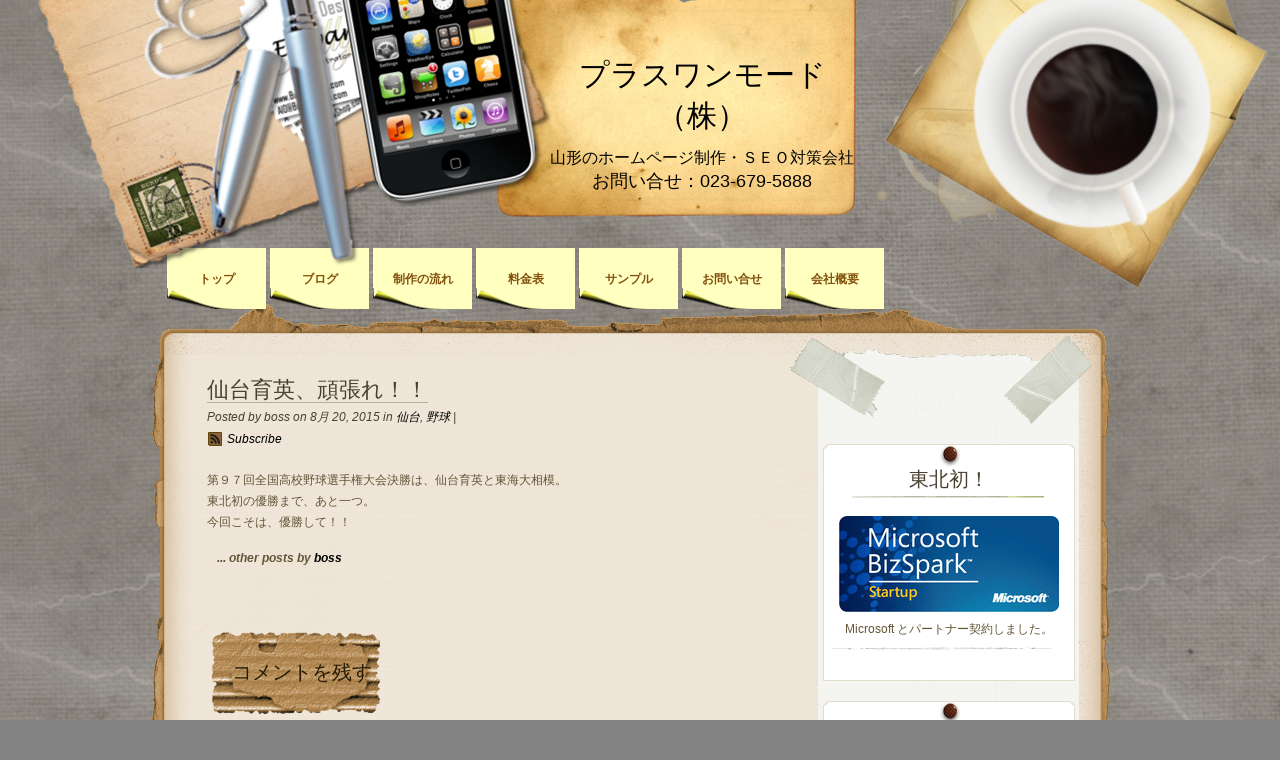

--- FILE ---
content_type: text/html; charset=UTF-8
request_url: http://p1mode.co.jp/archives/3004
body_size: 8772
content:
<!DOCTYPE html PUBLIC "-//W3C//DTD XHTML 1.0 Transitional//EN" "http://www.w3.org/TR/xhtml1/DTD/xhtml1-transitional.dtd">
<html xmlns="http://www.w3.org/1999/xhtml">
<head profile="http://gmpg.org/xfn/11">
	<meta http-equiv="Content-Type" content="text/html; charset=UTF-8" />

	<title>仙台育英、頑張れ！！ | プラスワンモード（株）</title>

	<meta name="generator" content="WordPress 3.6.1" /> <!-- leave this for stats -->
	<meta name="robots" content="index,follow" />
	<link rel="shortcut icon" type="img/x-icon" href="http://p1mode.co.jp/img/favicon.ico" />

	<link rel="stylesheet" href="http://p1mode.co.jp/wp-content/themes/desk-mess-mirrored/style.css" type="text/css" media="screen" />

	<link rel="alternate" type="application/rss+xml" title="プラスワンモード（株） RSS Feed" href="http://p1mode.co.jp/feed" />
	<link rel="pingback" href="http://p1mode.co.jp/xmlrpc.php" />

		
<!-- BEGIN Metadata added by Add-Meta-Tags WordPress plugin
Get the plugin at: http://www.g-loaded.eu/2006/01/05/add-meta-tags-wordpress-plugin/ -->
<meta name="description" content="第９７回全国高校野球選手権大会決勝は、仙台育英と東海大相模。 東北初の優勝まで、あと一つ。 今回こそは、優勝して！！..." />
<meta name="keywords" content="仙台, 野球" />
<!-- END Metadata added by Add-Meta-Tags WordPress plugin -->

<link rel="alternate" type="application/rss+xml" title="プラスワンモード（株） &raquo; 仙台育英、頑張れ！！ のコメントのフィード" href="http://p1mode.co.jp/archives/3004/feed" />
<script type='text/javascript' src='http://p1mode.co.jp/wp-includes/js/comment-reply.min.js?ver=3.6.1'></script>
<link rel="EditURI" type="application/rsd+xml" title="RSD" href="http://p1mode.co.jp/xmlrpc.php?rsd" />
<link rel="wlwmanifest" type="application/wlwmanifest+xml" href="http://p1mode.co.jp/wp-includes/wlwmanifest.xml" /> 
<link rel='prev' title='米ディズニーにスター・ウォーズ新エリア' href='http://p1mode.co.jp/archives/3002' />
<link rel='next' title='東海大相模' href='http://p1mode.co.jp/archives/3006' />
<meta name="generator" content="WordPress 3.6.1" />
<link rel='canonical' href='http://p1mode.co.jp/archives/3004' />
<link rel='shortlink' href='http://p1mode.co.jp/?p=3004' />
<link rel="alternate" media="handheld" type="text/html" href="http://p1mode.co.jp/archives/3004" />
<link rel="stylesheet" href="http://p1mode.co.jp/wp-content/plugins/realtime-calendar/calendar.css" type="text/css" media="screen" />
<script type="text/javascript" src="http://p1mode.co.jp/wp-content/plugins/realtime-calendar/dayChecker.js"></script>
<script type="text/javascript" src="http://p1mode.co.jp/wp-content/plugins/realtime-calendar/util.js"></script>
	
<!--[if IE 6]>
	<link rel="stylesheet" href="http://p1mode.co.jp/wp-content/themes/desk-mess-mirrored/ie60-2.css" type="text/css" media="screen" />
<![endif]-->

</head>

<body class="single single-post postid-3004 single-format-standard">
	<div id="mainwrap">
		<div id="header-container">

			<div id="header">  <!-- header -->

				<div id="headerleft"></div>

				<div id="logo">
					<h2><a href="http://p1mode.co.jp" title="プラスワンモード（株）">プラスワンモード（株）</a></h2>
					<h1>山形のホームページ制作・ＳＥＯ対策会社</h1>
					<p>お問い合せ：023-679-5888</p>
				</div> <!-- #logo -->

				<div id="cup"></div>

				<ul id="menu">
																 <!-- Only displays "parent" pages; and, excludes page 2 as it is included in the line above -->
																	 <!-- Only displays "parent" pages -->
																
<li class="page_item page-item-0"><a href="http://p1mode.co.jp/" title="トップ">トップ</a></li>

<li class="page_item page-item-0"><a href="http://p1mode.co.jp/blog" title="ブログ">ブログ</a></li>

<li class="page_item page-item-0"><a href="http://p1mode.co.jp/pflow" title="制作の流れ">制作の流れ</a></li>

<li class="page_item page-item-0"><a href="http://p1mode.co.jp/price" title="料金表">料金表</a></li>

<li class="page_item page-item-0"><a href="http://p1mode.co.jp/sample" title="サンプル">サンプル</a></li>

<li class="page_item page-item-0"><a href="http://p1mode.co.jp/inqry" title="お問い合せ">お問い合せ</a></li>

<li class="page_item page-item-0"><a href="http://p1mode.co.jp/about/about" title="会社概要">会社概要</a></li>
				</ul>

			</div> <!-- #header -->
		</div> <!-- #header-container --><div id="maintop"></div><!--end maintop-->

<div id="wrapper">
	<div id="content">
		<div id="main-blog">

										
					<div class="clear">&nbsp;</div>
					<div class="post-3004 post type-post status-publish format-standard hentry category-57 category-58" id="post-3004">
			
						<h1><a href="http://p1mode.co.jp/archives/3004" rel="bookmark" title="Permanent Link to 仙台育英、頑張れ！！">仙台育英、頑張れ！！</a></h1>
						<div class="postdata">
							Posted by boss on 8月 20, 2015 in <a href="http://p1mode.co.jp/category/%e5%ae%ae%e5%9f%8e/%e4%bb%99%e5%8f%b0" title="仙台 の投稿をすべて表示" rel="category tag">仙台</a>, <a href="http://p1mode.co.jp/category/%e9%87%8e%e7%90%83" title="野球 の投稿をすべて表示" rel="category tag">野球</a>  | <div class="rss"><a href="http://p1mode.co.jp/feed" title="Subscribe to my feed">Subscribe</a></div> <!-- RSS feed URL correction as noted by Bill Girimonti pipeline_intl@orcon.net.nz -->          
						</div>
						<p>第９７回全国高校野球選手権大会決勝は、仙台育英と東海大相模。<br />
東北初の優勝まで、あと一つ。<br />
今回こそは、優勝して！！</p>
												<div class="clear"></div> <!-- For inserted media at the end of the post -->
						<div id="author_link">... other posts by <a href="http://p1mode.co.jp/archives/author/boss" title="boss による投稿" rel="author">boss</a></div>
						<p class="single-meta" style="float:right; margin-top:5px; margin-right:10px; font-size:11px; "> </p>
					</div> <!-- .post #post-ID -->
					
<div id="comments-main">

		  
		<div id="respond"><h3>コメントを残す</h3>
			<div id="cancel-comment-reply">
				<small><a rel="nofollow" id="cancel-comment-reply-link" href="/archives/3004#respond" style="display:none;">返信をキャンセルする。</a></small>
			</div>

			
				<form action="http://p1mode.co.jp/wp-comments-post.php" method="post" id="commentform">

					
						<p><input type="text" name="author" id="author" value="" size="22" tabindex="1" />
						<label for="author"><small>Name (required)</small></label></p>
						<p><input type="text" name="email" id="email" value="" size="22" tabindex="2" />
						<label for="email"><small>Email (required)</small></label></p>
						<p><input type="text" name="url" id="url" value="" size="22" tabindex="3" />
						<label for="url"><small>Website</small></label></p>

					
					<div>
						<input type='hidden' name='comment_post_ID' value='3004' id='comment_post_ID' />
<input type='hidden' name='comment_parent' id='comment_parent' value='0' />
						<input type="hidden" name="redirect_to" value="/archives/3004" />
					</div>

					<p><small><strong>XHTML:</strong> You can use these tags:' &lt;a href=&quot;&quot; title=&quot;&quot;&gt; &lt;abbr title=&quot;&quot;&gt; &lt;acronym title=&quot;&quot;&gt; &lt;b&gt; &lt;blockquote cite=&quot;&quot;&gt; &lt;cite&gt; &lt;code&gt; &lt;del datetime=&quot;&quot;&gt; &lt;em&gt; &lt;i&gt; &lt;q cite=&quot;&quot;&gt; &lt;strike&gt; &lt;strong&gt; &lt;img localsrc=&quot;&quot; alt=&quot;&quot;&gt; </small></p>

					<p><textarea name="comment" id="comment" cols="10" rows="10" tabindex="4"></textarea></p>

											<p><small><strong>Please note:</strong> Comment moderation is enabled and may delay your comment. There is no need to resubmit your comment.</small></p>
					
					<p><input name="submit" type="submit" id="submit" tabindex="5" value="Submit Comment" /></p>
					<p style="display: none;"><input type="hidden" id="akismet_comment_nonce" name="akismet_comment_nonce" value="866d8ad80d" /></p>
				</form>
					</div>
	</div> <!-- #comments-main -->							
		</div><!--end main blog-->

		<div id="sidebar">
	<div id="sidebar-top"></div>
	<div id="sidebar-content">
		<div id="subcolumn">
			<ul><li>

				<div class="widget">
					<h5 class="hl">東北初！</h5>
					<ul>
						<li>
							<img src="http://p1mode.co.jp/img/BizSpark_StartUp.jpg" border="0" alt="Biz Spark Start up" />
								Microsoft とパートナー契約しました。
						</li>
					</ul>
				</div>

				<div class="widget">
					<h5 class="hl">メインメニュー</h5>
				<ul>

<li class="page_item page-item-0"><a href="http://p1mode.co.jp/" title="トップ">トップ</a></li>

<li class="page_item page-item-0"><a href="http://p1mode.co.jp/blog" title="ブログ">ブログ</a></li>

<li class="page_item page-item-0"><a href="http://p1mode.co.jp/pflow" title="制作の流れ">制作の流れ</a></li>

<li class="page_item page-item-0"><a href="http://p1mode.co.jp/price" title="料金表">料金表</a></li>

<li class="page_item page-item-0"><a href="http://p1mode.co.jp/sample" title="サンプル">サンプル</a></li>

<li class="page_item page-item-0"><a href="http://p1mode.co.jp/inqry" title="お問い合せ">お問い合せ</a></li>

<li class="page_item page-item-0"><a href="http://p1mode.co.jp/about/about" title="会社概要">会社概要</a></li>
				</ul>
				</div>

						<div class="widget">		<h5 class="hl">最近の投稿</h5>		<ul>
					<li>
				<a href="http://p1mode.co.jp/archives/3171" title="ロボレース">ロボレース</a>
						</li>
					<li>
				<a href="http://p1mode.co.jp/archives/3168" title="夏５（ナツゴ）ウィークデーパスポート">夏５（ナツゴ）ウィークデーパスポート</a>
						</li>
					<li>
				<a href="http://p1mode.co.jp/archives/3165" title="ピクサー、毎年オリジナル映画を公開">ピクサー、毎年オリジナル映画を公開</a>
						</li>
					<li>
				<a href="http://p1mode.co.jp/archives/3162" title="第５４回山形花笠まつり">第５４回山形花笠まつり</a>
						</li>
					<li>
				<a href="http://p1mode.co.jp/archives/3160" title="じっけんねるねる">じっけんねるねる</a>
						</li>
				</ul>
		</div><!--/widget--><div class="widget"><h5 class="hl">カレンダー</h5><div id="calendar_wrap"><table id="wp-calendar">
	<caption>2026年1月</caption>
	<thead>
	<tr>
		<th scope="col" title="日曜日">日</th>
		<th scope="col" title="月曜日">月</th>
		<th scope="col" title="火曜日">火</th>
		<th scope="col" title="水曜日">水</th>
		<th scope="col" title="木曜日">木</th>
		<th scope="col" title="金曜日">金</th>
		<th scope="col" title="土曜日">土</th>
	</tr>
	</thead>

	<tfoot>
	<tr>
		<td colspan="3" id="prev"><a href="http://p1mode.co.jp/archives/date/2016/08" title="2016年8月の投稿を表示">&laquo; 8月</a></td>
		<td class="pad">&nbsp;</td>
		<td colspan="3" id="next" class="pad">&nbsp;</td>
	</tr>
	</tfoot>

	<tbody>
	<tr>
		<td colspan="4" class="pad">&nbsp;</td><td>1</td><td>2</td><td>3</td>
	</tr>
	<tr>
		<td>4</td><td>5</td><td>6</td><td>7</td><td>8</td><td>9</td><td>10</td>
	</tr>
	<tr>
		<td>11</td><td>12</td><td>13</td><td>14</td><td>15</td><td>16</td><td>17</td>
	</tr>
	<tr>
		<td>18</td><td>19</td><td>20</td><td id="today">21</td><td>22</td><td>23</td><td>24</td>
	</tr>
	<tr>
		<td>25</td><td>26</td><td>27</td><td>28</td><td>29</td><td>30</td><td>31</td>
	</tr>
	</tbody>
	</table></div></div><!--/widget--><div class="widget"><h5 class="hl">アーカイブ</h5>		<ul>
			<li><a href='http://p1mode.co.jp/archives/date/2016/08' title='2016年8月'>2016年8月</a></li>
	<li><a href='http://p1mode.co.jp/archives/date/2016/07' title='2016年7月'>2016年7月</a></li>
	<li><a href='http://p1mode.co.jp/archives/date/2016/06' title='2016年6月'>2016年6月</a></li>
	<li><a href='http://p1mode.co.jp/archives/date/2016/05' title='2016年5月'>2016年5月</a></li>
	<li><a href='http://p1mode.co.jp/archives/date/2016/04' title='2016年4月'>2016年4月</a></li>
	<li><a href='http://p1mode.co.jp/archives/date/2016/03' title='2016年3月'>2016年3月</a></li>
	<li><a href='http://p1mode.co.jp/archives/date/2016/02' title='2016年2月'>2016年2月</a></li>
	<li><a href='http://p1mode.co.jp/archives/date/2016/01' title='2016年1月'>2016年1月</a></li>
	<li><a href='http://p1mode.co.jp/archives/date/2015/12' title='2015年12月'>2015年12月</a></li>
	<li><a href='http://p1mode.co.jp/archives/date/2015/11' title='2015年11月'>2015年11月</a></li>
	<li><a href='http://p1mode.co.jp/archives/date/2015/10' title='2015年10月'>2015年10月</a></li>
	<li><a href='http://p1mode.co.jp/archives/date/2015/09' title='2015年9月'>2015年9月</a></li>
	<li><a href='http://p1mode.co.jp/archives/date/2015/08' title='2015年8月'>2015年8月</a></li>
	<li><a href='http://p1mode.co.jp/archives/date/2015/07' title='2015年7月'>2015年7月</a></li>
	<li><a href='http://p1mode.co.jp/archives/date/2015/06' title='2015年6月'>2015年6月</a></li>
	<li><a href='http://p1mode.co.jp/archives/date/2015/05' title='2015年5月'>2015年5月</a></li>
	<li><a href='http://p1mode.co.jp/archives/date/2015/04' title='2015年4月'>2015年4月</a></li>
	<li><a href='http://p1mode.co.jp/archives/date/2015/03' title='2015年3月'>2015年3月</a></li>
	<li><a href='http://p1mode.co.jp/archives/date/2015/02' title='2015年2月'>2015年2月</a></li>
	<li><a href='http://p1mode.co.jp/archives/date/2015/01' title='2015年1月'>2015年1月</a></li>
	<li><a href='http://p1mode.co.jp/archives/date/2014/12' title='2014年12月'>2014年12月</a></li>
	<li><a href='http://p1mode.co.jp/archives/date/2014/11' title='2014年11月'>2014年11月</a></li>
	<li><a href='http://p1mode.co.jp/archives/date/2014/10' title='2014年10月'>2014年10月</a></li>
	<li><a href='http://p1mode.co.jp/archives/date/2014/09' title='2014年9月'>2014年9月</a></li>
	<li><a href='http://p1mode.co.jp/archives/date/2014/08' title='2014年8月'>2014年8月</a></li>
	<li><a href='http://p1mode.co.jp/archives/date/2014/07' title='2014年7月'>2014年7月</a></li>
	<li><a href='http://p1mode.co.jp/archives/date/2014/06' title='2014年6月'>2014年6月</a></li>
	<li><a href='http://p1mode.co.jp/archives/date/2014/05' title='2014年5月'>2014年5月</a></li>
	<li><a href='http://p1mode.co.jp/archives/date/2014/04' title='2014年4月'>2014年4月</a></li>
	<li><a href='http://p1mode.co.jp/archives/date/2014/03' title='2014年3月'>2014年3月</a></li>
	<li><a href='http://p1mode.co.jp/archives/date/2014/02' title='2014年2月'>2014年2月</a></li>
	<li><a href='http://p1mode.co.jp/archives/date/2014/01' title='2014年1月'>2014年1月</a></li>
	<li><a href='http://p1mode.co.jp/archives/date/2013/12' title='2013年12月'>2013年12月</a></li>
	<li><a href='http://p1mode.co.jp/archives/date/2013/11' title='2013年11月'>2013年11月</a></li>
	<li><a href='http://p1mode.co.jp/archives/date/2013/10' title='2013年10月'>2013年10月</a></li>
	<li><a href='http://p1mode.co.jp/archives/date/2013/09' title='2013年9月'>2013年9月</a></li>
	<li><a href='http://p1mode.co.jp/archives/date/2013/08' title='2013年8月'>2013年8月</a></li>
	<li><a href='http://p1mode.co.jp/archives/date/2013/07' title='2013年7月'>2013年7月</a></li>
	<li><a href='http://p1mode.co.jp/archives/date/2013/06' title='2013年6月'>2013年6月</a></li>
	<li><a href='http://p1mode.co.jp/archives/date/2013/05' title='2013年5月'>2013年5月</a></li>
	<li><a href='http://p1mode.co.jp/archives/date/2013/04' title='2013年4月'>2013年4月</a></li>
	<li><a href='http://p1mode.co.jp/archives/date/2013/03' title='2013年3月'>2013年3月</a></li>
	<li><a href='http://p1mode.co.jp/archives/date/2013/02' title='2013年2月'>2013年2月</a></li>
	<li><a href='http://p1mode.co.jp/archives/date/2013/01' title='2013年1月'>2013年1月</a></li>
	<li><a href='http://p1mode.co.jp/archives/date/2012/12' title='2012年12月'>2012年12月</a></li>
	<li><a href='http://p1mode.co.jp/archives/date/2012/11' title='2012年11月'>2012年11月</a></li>
	<li><a href='http://p1mode.co.jp/archives/date/2012/10' title='2012年10月'>2012年10月</a></li>
	<li><a href='http://p1mode.co.jp/archives/date/2012/09' title='2012年9月'>2012年9月</a></li>
	<li><a href='http://p1mode.co.jp/archives/date/2012/08' title='2012年8月'>2012年8月</a></li>
	<li><a href='http://p1mode.co.jp/archives/date/2012/07' title='2012年7月'>2012年7月</a></li>
	<li><a href='http://p1mode.co.jp/archives/date/2012/06' title='2012年6月'>2012年6月</a></li>
	<li><a href='http://p1mode.co.jp/archives/date/2012/05' title='2012年5月'>2012年5月</a></li>
	<li><a href='http://p1mode.co.jp/archives/date/2012/04' title='2012年4月'>2012年4月</a></li>
	<li><a href='http://p1mode.co.jp/archives/date/2012/03' title='2012年3月'>2012年3月</a></li>
	<li><a href='http://p1mode.co.jp/archives/date/2012/02' title='2012年2月'>2012年2月</a></li>
	<li><a href='http://p1mode.co.jp/archives/date/2012/01' title='2012年1月'>2012年1月</a></li>
	<li><a href='http://p1mode.co.jp/archives/date/2011/12' title='2011年12月'>2011年12月</a></li>
	<li><a href='http://p1mode.co.jp/archives/date/2011/11' title='2011年11月'>2011年11月</a></li>
	<li><a href='http://p1mode.co.jp/archives/date/2011/10' title='2011年10月'>2011年10月</a></li>
	<li><a href='http://p1mode.co.jp/archives/date/2011/09' title='2011年9月'>2011年9月</a></li>
	<li><a href='http://p1mode.co.jp/archives/date/2011/08' title='2011年8月'>2011年8月</a></li>
	<li><a href='http://p1mode.co.jp/archives/date/2011/07' title='2011年7月'>2011年7月</a></li>
	<li><a href='http://p1mode.co.jp/archives/date/2011/06' title='2011年6月'>2011年6月</a></li>
	<li><a href='http://p1mode.co.jp/archives/date/2011/05' title='2011年5月'>2011年5月</a></li>
	<li><a href='http://p1mode.co.jp/archives/date/2011/04' title='2011年4月'>2011年4月</a></li>
	<li><a href='http://p1mode.co.jp/archives/date/2011/03' title='2011年3月'>2011年3月</a></li>
	<li><a href='http://p1mode.co.jp/archives/date/2011/02' title='2011年2月'>2011年2月</a></li>
	<li><a href='http://p1mode.co.jp/archives/date/2011/01' title='2011年1月'>2011年1月</a></li>
	<li><a href='http://p1mode.co.jp/archives/date/2010/12' title='2010年12月'>2010年12月</a></li>
	<li><a href='http://p1mode.co.jp/archives/date/2010/11' title='2010年11月'>2010年11月</a></li>
	<li><a href='http://p1mode.co.jp/archives/date/2010/10' title='2010年10月'>2010年10月</a></li>
	<li><a href='http://p1mode.co.jp/archives/date/2010/09' title='2010年9月'>2010年9月</a></li>
	<li><a href='http://p1mode.co.jp/archives/date/2010/08' title='2010年8月'>2010年8月</a></li>
	<li><a href='http://p1mode.co.jp/archives/date/2010/07' title='2010年7月'>2010年7月</a></li>
	<li><a href='http://p1mode.co.jp/archives/date/2010/06' title='2010年6月'>2010年6月</a></li>
	<li><a href='http://p1mode.co.jp/archives/date/2010/05' title='2010年5月'>2010年5月</a></li>
	<li><a href='http://p1mode.co.jp/archives/date/2010/04' title='2010年4月'>2010年4月</a></li>
	<li><a href='http://p1mode.co.jp/archives/date/2010/03' title='2010年3月'>2010年3月</a></li>
	<li><a href='http://p1mode.co.jp/archives/date/2010/02' title='2010年2月'>2010年2月</a></li>
	<li><a href='http://p1mode.co.jp/archives/date/2010/01' title='2010年1月'>2010年1月</a></li>
		</ul>
</div><!--/widget--><div class="widget"><h5 class="hl">カテゴリー</h5>		<ul>
	<li class="cat-item cat-item-53"><a href="http://p1mode.co.jp/category/soccer/fifa-world-cup" title="FIFAワールドカップ に含まれる投稿をすべて表示">FIFAワールドカップ</a> (20)
</li>
	<li class="cat-item cat-item-6"><a href="http://p1mode.co.jp/category/hp-build/seo" title="SEO対策 に含まれる投稿をすべて表示">SEO対策</a> (10)
</li>
	<li class="cat-item cat-item-39"><a href="http://p1mode.co.jp/category/internet/web-server" title="Web Server">Webサーバ</a> (1)
</li>
	<li class="cat-item cat-item-18"><a href="http://p1mode.co.jp/category/internet" title="インターネット に含まれる投稿をすべて表示">インターネット</a> (15)
</li>
	<li class="cat-item cat-item-20"><a href="http://p1mode.co.jp/category/eco" title="エコ に含まれる投稿をすべて表示">エコ</a> (20)
</li>
	<li class="cat-item cat-item-21"><a href="http://p1mode.co.jp/category/entertainment" title="エンターテイメント に含まれる投稿をすべて表示">エンターテイメント</a> (33)
</li>
	<li class="cat-item cat-item-80"><a href="http://p1mode.co.jp/category/%e3%82%aa%e3%83%aa%e3%83%b3%e3%83%94%e3%83%83%e3%82%af" title="オリンピック に含まれる投稿をすべて表示">オリンピック</a> (13)
</li>
	<li class="cat-item cat-item-16"><a href="http://p1mode.co.jp/category/gourmet" title="食べ物">グルメ</a> (31)
</li>
	<li class="cat-item cat-item-52"><a href="http://p1mode.co.jp/category/soccer" title="サッカー に含まれる投稿をすべて表示">サッカー</a> (80)
</li>
	<li class="cat-item cat-item-83"><a href="http://p1mode.co.jp/category/%e3%82%bd%e3%83%81%e3%82%aa%e3%83%aa%e3%83%b3%e3%83%94%e3%83%83%e3%82%af" title="ソチオリンピック に含まれる投稿をすべて表示">ソチオリンピック</a> (5)
</li>
	<li class="cat-item cat-item-29"><a href="http://p1mode.co.jp/category/hp-build/template" title="テンプレート に含まれる投稿をすべて表示">テンプレート</a> (1)
</li>
	<li class="cat-item cat-item-19"><a href="http://p1mode.co.jp/category/personal-computer" title="パソコン に含まれる投稿をすべて表示">パソコン</a> (1)
</li>
	<li class="cat-item cat-item-17"><a href="http://p1mode.co.jp/category/gourmet/fast-food" title="ファーストフード に含まれる投稿をすべて表示">ファーストフード</a> (29)
</li>
	<li class="cat-item cat-item-36"><a href="http://p1mode.co.jp/category/freesoft" title="フリーソフト に含まれる投稿をすべて表示">フリーソフト</a> (3)
</li>
	<li class="cat-item cat-item-38"><a href="http://p1mode.co.jp/category/internet/browser" title="Website browser">ブラウザ</a> (2)
</li>
	<li class="cat-item cat-item-5"><a href="http://p1mode.co.jp/category/hp-build" title="ホームページ制作 に含まれる投稿をすべて表示">ホームページ制作</a> (12)
</li>
	<li class="cat-item cat-item-75"><a href="http://p1mode.co.jp/category/%e3%83%9c%e3%83%a9%e3%83%b3%e3%83%86%e3%82%a3%e3%82%a2" title="ボランティア に含まれる投稿をすべて表示">ボランティア</a> (1)
</li>
	<li class="cat-item cat-item-42"><a href="http://p1mode.co.jp/category/%e3%83%9e%e3%82%a4%e3%82%af%e3%83%ad%e3%82%bd%e3%83%95%e3%83%88" title="マイクロソフト に含まれる投稿をすべて表示">マイクロソフト</a> (7)
</li>
	<li class="cat-item cat-item-43"><a href="http://p1mode.co.jp/category/reframing" title="reframing">リフレーミング</a> (3)
</li>
	<li class="cat-item cat-item-81"><a href="http://p1mode.co.jp/category/%e3%83%ad%e3%83%b3%e3%83%89%e3%83%b3%e3%82%aa%e3%83%aa%e3%83%b3%e3%83%94%e3%83%83%e3%82%af" title="ロンドンオリンピック に含まれる投稿をすべて表示">ロンドンオリンピック</a> (1)
</li>
	<li class="cat-item cat-item-45"><a href="http://p1mode.co.jp/category/yamagata/%e4%b8%8a%e5%b1%b1" title="上山 に含まれる投稿をすべて表示">上山</a> (10)
</li>
	<li class="cat-item cat-item-46"><a href="http://p1mode.co.jp/category/yamagata/%e4%b8%ad%e5%b1%b1%e7%94%ba" title="中山町 に含まれる投稿をすべて表示">中山町</a> (21)
</li>
	<li class="cat-item cat-item-44"><a href="http://p1mode.co.jp/category/%e4%ba%ba%e7%94%9f%e8%a8%93" title="人生訓 に含まれる投稿をすべて表示">人生訓</a> (6)
</li>
	<li class="cat-item cat-item-57"><a href="http://p1mode.co.jp/category/%e5%ae%ae%e5%9f%8e/%e4%bb%99%e5%8f%b0" title="仙台 に含まれる投稿をすべて表示">仙台</a> (12)
</li>
	<li class="cat-item cat-item-63"><a href="http://p1mode.co.jp/category/%e5%8b%9f%e9%9b%86" title="募集 に含まれる投稿をすべて表示">募集</a> (21)
</li>
	<li class="cat-item cat-item-65"><a href="http://p1mode.co.jp/category/yamagata/%e5%8d%97%e9%99%bd" title="南陽 に含まれる投稿をすべて表示">南陽</a> (5)
</li>
	<li class="cat-item cat-item-15"><a href="http://p1mode.co.jp/category/yamagata/oisida" title="大石田町の地域情報">大石田</a> (2)
</li>
	<li class="cat-item cat-item-60"><a href="http://p1mode.co.jp/category/yamagata/%e5%a4%a9%e7%ab%a5%e5%b8%82" title="天童市の地域情報">天童</a> (10)
</li>
	<li class="cat-item cat-item-56"><a href="http://p1mode.co.jp/category/%e5%ae%ae%e5%9f%8e" title="宮城 に含まれる投稿をすべて表示">宮城</a> (17)
</li>
	<li class="cat-item cat-item-47"><a href="http://p1mode.co.jp/category/yamagata/%e5%af%92%e6%b2%b3%e6%b1%9f" title="寒河江 に含まれる投稿をすべて表示">寒河江</a> (11)
</li>
	<li class="cat-item cat-item-30"><a href="http://p1mode.co.jp/category/yamagata/obanazawa" title="尾花沢市の地域情報">尾花沢</a> (5)
</li>
	<li class="cat-item cat-item-7"><a href="http://p1mode.co.jp/category/yamagata" title="山形 に含まれる投稿をすべて表示">山形</a> (128)
</li>
	<li class="cat-item cat-item-55"><a href="http://p1mode.co.jp/category/%e5%b1%b1%e5%bd%a2%e7%9c%8c%e7%94%a3%e6%a5%ad%e7%a7%91%e5%ad%a6%e9%a4%a8%ef%bc%88%e9%9c%9e%e5%9f%8e%e3%82%bb%e3%83%b3%e3%83%88%e3%83%a9%e3%83%ab%ef%bc%89" title="山形県産業科学館（霞城セントラル） に含まれる投稿をすべて表示">山形県産業科学館（霞城セントラル）</a> (4)
</li>
	<li class="cat-item cat-item-54"><a href="http://p1mode.co.jp/category/yamagata/%e5%b1%b1%e8%be%ba%e7%94%ba" title="山辺町 に含まれる投稿をすべて表示">山辺町</a> (1)
</li>
	<li class="cat-item cat-item-77"><a href="http://p1mode.co.jp/category/%e5%b2%a9%e6%89%8b" title="岩手 に含まれる投稿をすべて表示">岩手</a> (2)
</li>
	<li class="cat-item cat-item-82"><a href="http://p1mode.co.jp/category/yamagata/%e5%b7%9d%e8%a5%bf%e7%94%ba" title="川西町 に含まれる投稿をすべて表示">川西町</a> (1)
</li>
	<li class="cat-item cat-item-84"><a href="http://p1mode.co.jp/category/yamagata/%e6%88%b8%e6%b2%a2%e6%9d%91" title="戸沢村 に含まれる投稿をすべて表示">戸沢村</a> (1)
</li>
	<li class="cat-item cat-item-41"><a href="http://p1mode.co.jp/category/employment" title="採用">採用</a> (2)
</li>
	<li class="cat-item cat-item-71"><a href="http://p1mode.co.jp/category/yamagata/%e6%96%b0%e5%ba%84" title="新庄 に含まれる投稿をすべて表示">新庄</a> (6)
</li>
	<li class="cat-item cat-item-73"><a href="http://p1mode.co.jp/category/%e6%96%b0%e6%bd%9f" title="新潟 に含まれる投稿をすべて表示">新潟</a> (3)
</li>
	<li class="cat-item cat-item-76"><a href="http://p1mode.co.jp/category/yamagata/%e6%9c%80%e4%b8%8a%e7%94%ba" title="最上町 に含まれる投稿をすべて表示">最上町</a> (2)
</li>
	<li class="cat-item cat-item-51"><a href="http://p1mode.co.jp/category/yamagata/%e6%9c%9d%e6%97%a5%e7%94%ba" title="朝日町 に含まれる投稿をすべて表示">朝日町</a> (4)
</li>
	<li class="cat-item cat-item-1"><a href="http://p1mode.co.jp/category/noclass" title="未分類 に含まれる投稿をすべて表示">未分類</a> (459)
</li>
	<li class="cat-item cat-item-49"><a href="http://p1mode.co.jp/category/yamagata/%e6%9d%91%e5%b1%b1" title="村山 に含まれる投稿をすべて表示">村山</a> (8)
</li>
	<li class="cat-item cat-item-50"><a href="http://p1mode.co.jp/category/yamagata/%e6%9d%b1%e6%a0%b9" title="東根 に含まれる投稿をすべて表示">東根</a> (12)
</li>
	<li class="cat-item cat-item-66"><a href="http://p1mode.co.jp/category/%e6%a0%bc%e9%97%98%e6%8a%80" title="格闘技 に含まれる投稿をすべて表示">格闘技</a> (18)
</li>
	<li class="cat-item cat-item-74"><a href="http://p1mode.co.jp/category/yamagata/%e6%b2%b3%e5%8c%97%e7%94%ba" title="河北町 に含まれる投稿をすべて表示">河北町</a> (3)
</li>
	<li class="cat-item cat-item-79"><a href="http://p1mode.co.jp/category/%e7%84%a1%e6%96%99" title="無料 に含まれる投稿をすべて表示">無料</a> (7)
</li>
	<li class="cat-item cat-item-69"><a href="http://p1mode.co.jp/category/yamagata/%e7%99%bd%e9%b7%b9%e7%94%ba" title="白鷹町 に含まれる投稿をすべて表示">白鷹町</a> (2)
</li>
	<li class="cat-item cat-item-72"><a href="http://p1mode.co.jp/category/%e7%a6%8f%e5%b3%b6" title="福島 に含まれる投稿をすべて表示">福島</a> (7)
</li>
	<li class="cat-item cat-item-78"><a href="http://p1mode.co.jp/category/%e7%a7%8b%e7%94%b0" title="秋田 に含まれる投稿をすべて表示">秋田</a> (1)
</li>
	<li class="cat-item cat-item-67"><a href="http://p1mode.co.jp/category/yamagata/%e7%b1%b3%e6%b2%a2" title="米沢 に含まれる投稿をすべて表示">米沢</a> (10)
</li>
	<li class="cat-item cat-item-33"><a href="http://p1mode.co.jp/category/automobile" title="自動車 に含まれる投稿をすべて表示">自動車</a> (16)
</li>
	<li class="cat-item cat-item-62"><a href="http://p1mode.co.jp/category/yamagata/%e8%a5%bf%e5%b7%9d%e7%94%ba" title="西川町 に含まれる投稿をすべて表示">西川町</a> (4)
</li>
	<li class="cat-item cat-item-61"><a href="http://p1mode.co.jp/category/%e8%a8%ba%e6%96%ad" title="診断 に含まれる投稿をすべて表示">診断</a> (1)
</li>
	<li class="cat-item cat-item-70"><a href="http://p1mode.co.jp/category/yamagata/%e9%85%92%e7%94%b0" title="酒田 に含まれる投稿をすべて表示">酒田</a> (5)
</li>
	<li class="cat-item cat-item-58"><a href="http://p1mode.co.jp/category/%e9%87%8e%e7%90%83" title="野球 に含まれる投稿をすべて表示">野球</a> (56)
</li>
	<li class="cat-item cat-item-64"><a href="http://p1mode.co.jp/category/yamagata/%e9%95%b7%e4%ba%95" title="長井 に含まれる投稿をすべて表示">長井</a> (3)
</li>
	<li class="cat-item cat-item-68"><a href="http://p1mode.co.jp/category/yamagata/%e9%ab%98%e7%95%a0%e7%94%ba" title="高畠町 に含まれる投稿をすべて表示">高畠町</a> (4)
</li>
	<li class="cat-item cat-item-48"><a href="http://p1mode.co.jp/category/yamagata/%e9%b6%b4%e5%b2%a1" title="鶴岡 に含まれる投稿をすべて表示">鶴岡</a> (11)
</li>
		</ul>
</div><!--/widget--><div class="widget"><h5 class="hl">著作権について</h5>			<div class="textwidget"><p>当<b>ホームページ</b>で掲載されている全ての情報、画像等の著作権は、弊社に帰属します。（リンク先<b>ホームページ</b>を除く）<br />
当<b>ホームページ</b>に掲載されている情報、画像等を無断で転用、複製することを禁じます。 </p>
</div>
		</div><!--/widget-->
				<div class="widget"><h5 class="hl">リンク</h5>
	<ul class='xoxo blogroll'>
<li><a href="http://p1mode.co.jp/link/linkus">リンクについて</a></li>
<li><a href="http://p1mode.co.jp/link/link1/">リンク集１</a></li>
<li><a href="http://p1mode.co.jp/link/link2/">リンク集２</a></li>
<li><a href="http://xn--hdks0164acqc.com/" title="山形の宿泊施設を完全ガイドしています。山形県の宿泊施設、温泉、観光、イベント情報などを紹介。" target="_blank">山形ナビ.com</a></li>
<li><a href="http://p1mode.co.jp/link/yamagata/">山形リンク集</a></li>
<li><a href="http://p1mode.co.jp/link/mutual">相互リンクについて</a></li>

	</ul>
</div><!--/widget-->

			</li></ul>

		</div> <!-- #subcolumn -->
	</div> <!--#sidebar-content -->
	<div id="sidebar-bottom"></div>
</div>		<div class="clear"></div>

	</div><!--end content-->
</div><!--end wrapper-->
<div id="bottom"></div> <!-- #bottom -->
<div id="bottom-extended">
  <div id="bottom-container">
<div id="footer">
<div class="footerNavi">
<ul>
<li><a href="http://p1mode.co.jp/">山形のホームページ制作会社プラスワンモード</a>｜</li>
<li><a href="http://p1mode.co.jp/blog">ブログ</a>｜</li>
<li><a href="http://p1mode.co.jp/pflow">ホームページ制作の流れ</a> ｜</li>
<li><a href="http://p1mode.co.jp/price">ホームページ制作の料金表</a> ｜</li>
<li><a href="http://p1mode.co.jp/sample">ホームページ制作のサンプル</a></li>
</ul>
<ul>
<li><a href="http://p1mode.co.jp/inqry">ホームページ制作のお問い合せ</a>｜</li>
<li><a href="http://p1mode.co.jp/about/about">会社概要</a>｜</li>
<li><a href="http://p1mode.co.jp/about/privacy">プライバシーポリシー</a>｜</li>
<li><a href="http://p1mode.co.jp/free">無料ダウンロード</a>｜</li>
<li><a href="http://p1mode.co.jp/map">サイトマップ</a></li>
</ul>
<ul>
<li><a href="http://p1mode.co.jp/link/linkus">リンクについて</a>｜</li>
<li><a href="http://p1mode.co.jp/link/mutual">相互リンク</a>｜</li>
<li><a href="http://p1mode.co.jp/link/yamagata">山形リンク集</a>｜</li>
<li><a href="http://p1mode.co.jp/link/link1">リンク集１</a>｜</li>
<li><a href="http://p1mode.co.jp/link/link2">リンク集２</a>｜</li>
<li><a href="http://p1mode.co.jp/qna">Ｑ＆Ａ</a></li>
</ul>
</div><!-- end of .footerNavi -->
<address>
Copyright &copy; 2009 <a href="http://p1mode.co.jp//">Plus One Mode Corporation.</a> All Rights Reserved.
</address>
<!--
    <p>
      Copyright &copy; 2009  <strong>プラスワンモード（株）</strong> All rights reserved.
      Desk Mess Mirrored v1.4.5 theme from	<a href="http://buynowshop.com/" title="BuyNowShop.com" target="_blank">BuyNowShop.com</a>.    </p>
-->
<ul>
<li><a href="http://www.team-6.jp/" target="_blank"><img src="http://p1mode.co.jp/img/team-6.jpg" alt="チームマイナス６％" /></a></li>
<li><a href="http://www.challenge25.go.jp/" target="_blank"><img src="http://p1mode.co.jp/img/challenge25.gif" alt="チャレンジ25" /></a></li>
</ul>

	<div class="sml">
		<p>Desk Mess Mirrored v1.4.5 theme from	<a href="http://buynowshop.com/" title="BuyNowShop.com" target="_blank">BuyNowShop.com</a>.</p>
	</div>

</div><!-- end of #footer -->

    <script type="text/javascript">
setWeekColor();
setCurrentDate();
setWeekendAndHoliday('$current_year', '$current_month');
</script>
    
  </div> <!-- #bottom-container -->
</div> <!-- #bottom-extended -->
</div> <!-- #mainwrap -->

<script type="text/javascript">
var gaJsHost = (("https:" == document.location.protocol) ? "https://ssl." : "http://www.");
document.write(unescape("%3Cscript src='" + gaJsHost + "google-analytics.com/ga.js' type='text/javascript'%3E%3C/script%3E"));
</script>
<script type="text/javascript">
try {
var pageTracker = _gat._getTracker("UA-11968414-1");
pageTracker._trackPageview();
} catch(err) {}
</script>

<script type="text/javascript">
var gaJsHost = (("https:" == document.location.protocol) ? "https://ssl." : "http://www.");
document.write(unescape("%3Cscript src='" + gaJsHost + "google-analytics.com/ga.js' type='text/javascript'%3E%3C/script%3E"));
</script>
<script type="text/javascript">
try {
var pageTracker = _gat._getTracker("UA-11968414-2");
pageTracker._trackPageview();
} catch(err) {}</script>

</body>
</html>


--- FILE ---
content_type: text/css
request_url: http://p1mode.co.jp/wp-content/plugins/realtime-calendar/calendar.css
body_size: 368
content:
/* 今日 */
#wp-calendar td.today {
    display: block;
    text-align: center;
    color: #444444;
    border: 1px solid #444444;
    background-color: #dddddd;
}
/* 投稿あり */
#wp-calendar td a:link {
    text-decoration: underline;
}
/* 祝日 */
#wp-calendar td.holiday,
#wp-calendar td.holiday a:link {
    color: #ff00fc;
}
/* 日曜日 */
#wp-calendar th.sunday,
#wp-calendar td.sunday,
#wp-calendar td.sunday a:link {
    color: #e50003;
}
/* 土曜日 */
#wp-calendar th.saturday,
#wp-calendar td.saturday,
#wp-calendar td.saturday a:link {
    color: #0000ff;
}
/* 今日が祝日 */
#wp-calendar td.tholiday {
    display: block;
    border: 1px solid #444444;
    color: #ffc0cb;
}
/* 今日が祝日で投稿あり */
#wp-calendar td.tholiday a:link {
    color: #ffc0cb;
}
/* 今日が日曜日 */
#wp-calendar td.tsunday {
    display: block;
    border: 1px solid #444444;
    color: #e50003;
}
/* 今日が日曜日で投稿あり */
#wp-calendar td.tsunday a:link {
    color: #e50003;
}
/* 今日が土曜日 */
#wp-calendar td.tsaturday {
    display: block;
    border: 1px solid #444444;
    color: #0000ff;
}
/* 今日が土曜日で投稿あり */
#wp-calendar td.tsaturday a:link {
    color: #0000ff;
}


--- FILE ---
content_type: application/javascript
request_url: http://p1mode.co.jp/wp-content/plugins/realtime-calendar/dayChecker.js
body_size: 2079
content:
// Copyright (c) 2004-2009 koikikukan All Rights Reserved.
// http://www.koikikukan.com/
// License is granted if and only if this entire
// copyright notice is included. By Yujiro ARAKI.

// Ver1.00 2006.03.15 initial version.
// Ver1.01 2006.04.11 fix bug.
// Ver1.02 2006.04.15 fix bug.
// Ver1.03 2006.04.16 fix bug.
// Ver1.04 2006.08.03 fix bug.
// Ver1.05 2007.04.21 fix bug.
// Ver1.06 2007.11.05 fix bug.
// Ver1.07 2009.04.19 for change low.

var currentYear;
var currentMonth;
var currentDay;

function setCurrentDate() {
    data = new Date();
    currentYear = data.getYear();
    currentYear = (currentYear < 2000) ? currentYear + 1900 : currentYear;
    currentMonth = data.getMonth() + 1;
    currentDay = data.getDate();
}

function isToday(year, month, day) {
    if (year == currentYear && parseInt(month,10) == currentMonth && day == currentDay) {
        return true;
    }
    return false;
}

function isSaturday(year, month, day) {
    var week = new Date(year, month - 1, day).getDay();
    if (week == 6) {
        return true;
    }
    return false;
}

function isHoliday( year, month, day ){
	switch( parseInt( month, 10 ) ){
	case 1:
		if( year >= 1949 ){
			if( day == 1 ){
				return '元日';
			}
			if( day == 2 && isSunday( year, month, 1 ) ){
				return '元日の振替休日';
			}

			if( year <= 1999 && year == 15 ){
				return '成人の日';
			}

			if( year >= 2000 && day == (getFirstMonday( year, month ) + 7) ){
				return '成人の日';
			}
		}
		break;
	case 2:
		if( year >= 1967 ){
			if( day == 11 ){
				return '建国記念の日';
			}
			if( day == 12 && isSunday(year, month, 11) ){
				return '建国記念の日の振替休日';
			}
		}
		break;
	case 3:
		if( 1979 < year && year < 2100 ){
			if( day == parseInt( 20.8431 + 0.242194 * (year - 1980) - parseInt( (year - 1980) / 4 ) ) ){
				return '春分の日';
			}
			if( day == (parseInt( 20.8431 + 0.242194 * (year - 1980) - parseInt( (year - 1980) / 4) ) + 1) && isSunday( year, month, day - 1) ){
				return '春分の日の振替休日';
			}
		}
		break;
	case 4:
		if( day == 29 ){
			if( 1949 <= year && year <= 1988 )			return '天皇誕生日';
			else if( 1989 <= year && year <= 2006 )		return 'みどりの日';
			else if( 2007 <= year )						return '昭和の日';
		}
		if( day == 30 && isSunday(year, month, 29) ){
			if( 1949 <= year && year <= 1988 )			return '天皇誕生日の振替休日';
			else if( 1989 <= year && year <= 2006 )		return 'みどりの日の振替休日';
			else if( 2007 <= year )						return '昭和の日の振替休日';
		}
		break;
	case 5:
		if( year >= 1949 ){
			if( day == 3 ){
				return '憲法記念日';
			}
			if( day == 4 ){
				if( year >= 2007 )	return 'みどりの日';
				return '国民の休日';
			}
			if( day == 5 ){
				return 'こどもの日';
			}
		}

		if( day == 6 && isSunday( year, month, 3 ) ){
			return '建国記念日の振替休日';
		}
		if( day == 6 && isSunday( year, month, 4 ) ){
			if( year >= 2007 )	return 'みどりの日の振替休日';
		}
		if( day == 6 && isSunday( year, month, 5 ) ){
			return 'こどもの日の振替休日';
		}
		break;
	case 7:
		if(year > 1996 && year <= 2002) {
			if( day == 20 ){
				return '海の日';
			}
			if( day == 21 && isSunday( year, month, 20 ) ){
				return '海の日の振替休日';
			}
		} else if( year >= 2003 ){
			if( day == (getFirstMonday(year, month) + 14) ){
				return '海の日';
			}
		}
		break;
	case 9:
		if(year > 1979 && year < 2100) {
			if( day == parseInt(23.2488 + 0.242194 * (year - 1980) - parseInt((year - 1980) / 4)) ){
				return '秋分の日';
			}
			if( day == (parseInt(23.2488 + 0.242194 * (year - 1980) - parseInt((year - 1980) / 4)) + 1) && isSunday(year, month, day - 1) ){
				return '秋分の日の振替休日';
			}
		}
		if( year >= 1966 && year <= 2002 ){
			if( day == 15 ){
				return '敬老の日';
			}
			if( day == 16 && isSunday(year, month, 15) ){
				return '敬老の日の振替休日';
			}
		} else if( year >= 2003 ){
			if (day == (getFirstMonday(year, month) + 14)) {
				return '敬老の日';
			}
			var day2 = parseInt(day, 10);
			if(day2 - 1 == (getFirstMonday(year, month) + 14))  {
				if(year > 2008 && year < 2100) {
					if (day2 + 1 == parseInt(23.2488 + 0.242194 * (year - 1980) - parseInt((year - 1980)  / 4))) {
						return '国民の休日';
					}
					if (day2 + 1 == (parseInt(23.2488 + 0.242194 * (year - 1980) - parseInt((year - 1980) / 4)) + 1) && isSunday(year, month, day - 1)) {
						return '秋分の日の振替休日';
					}
				}
			}
		}
		break;
	case 10:
		if( year >= 1966 && year <= 1999 ){
			if( day == 10 ){
				return '体育の日';
			}
			if (day == 11 && isSunday(year, month, 10)) {
				return '体育の日の振替休日';
			}
		} else if( year >= 2000 ){
			if( day == (getFirstMonday(year, month) + 7) ){
				return '体育の日';
			}
		}
		break;
	case 11:
		if( day == 3 ){
			return '文化の日';
		}
		if( day == 23 ){
			return '勤労感謝の日';
		}
		if (day == 4 && isSunday(year, month, 3)) {
			return '文化の日の振替休日';
		}
		if (day == 24 && isSunday(year, month, 23)) {
			return '勤労感謝の日の振替休日';
		}
		break;
	case 12:
		if (day == 23) {
			return '天皇誕生日';
		}
		if (day == 24 && isSunday(year, month, 23)) {
			return '天皇誕生日の振替休日';
		}
		break;
	}
	return '';
}

function isSunday(year, month, day) {
    var week = new Date(year, month - 1, day).getDay();
    if (week == 0) {
        return true;
    }
    return false;
}

function getFirstMonday(year, month) {
    var monday;
    for(monday = 1; monday < 8; monday++) {
        if(new Date(year, month - 1, monday).getDay() == 1) {
            break;
        }
    }
    return monday;
}

function setWeekendAndHoliday(y,m) {
    var element = document.getElementById("wp-calendar");
    var caption = document.getElementsByTagName("caption");
    var date = caption[0].innerHTML;
    var number = date.match(/\d{1,}/g);
    var year = number[0];
    var month = number[1];

    var tbody = element.getElementsByTagName("tbody");
    var td = tbody[0].getElementsByTagName("td");
    var day;
    for (i = 0; i < td.length; i++) {
        if(td[i].innerHTML.indexOf("href") != -1){
            day = td[i].getElementsByTagName("a")[0].innerHTML;
        } else {
            day = td[i].innerHTML;
        }
        if (isHoliday(year, month, day) != '') {
            if (isToday(year, month, day)) {
                td[i].setAttribute('class', 'tholiday');
                td[i].setAttribute('className', 'tholiday');
            } else {
                td[i].setAttribute('class', 'holiday');
                td[i].setAttribute('className', 'holiday');
            }
            td[i].setAttribute('title', isHoliday(year, month, day));
        } else if(isSunday(year, month, day)) {
            if (isToday(year, month, day)) {
                td[i].setAttribute('class', 'tsunday');
                td[i].setAttribute('className', 'tsunday');
            } else {
                td[i].setAttribute('class', 'sunday');
                td[i].setAttribute('className', 'sunday');
            }
        } else if(isSaturday(year, month, day)) {
            if (isToday(year, month, day)) {
                td[i].setAttribute('class', 'tsaturday');
                td[i].setAttribute('className', 'tsaturday');
            } else {
                td[i].setAttribute('class', 'saturday');
                td[i].setAttribute('className', 'saturday');
            }
        } else {
            if (isToday(year, month, day)) {
                td[i].setAttribute('class', 'today');
                td[i].setAttribute('className', 'today');
            }
        }
    }
}
